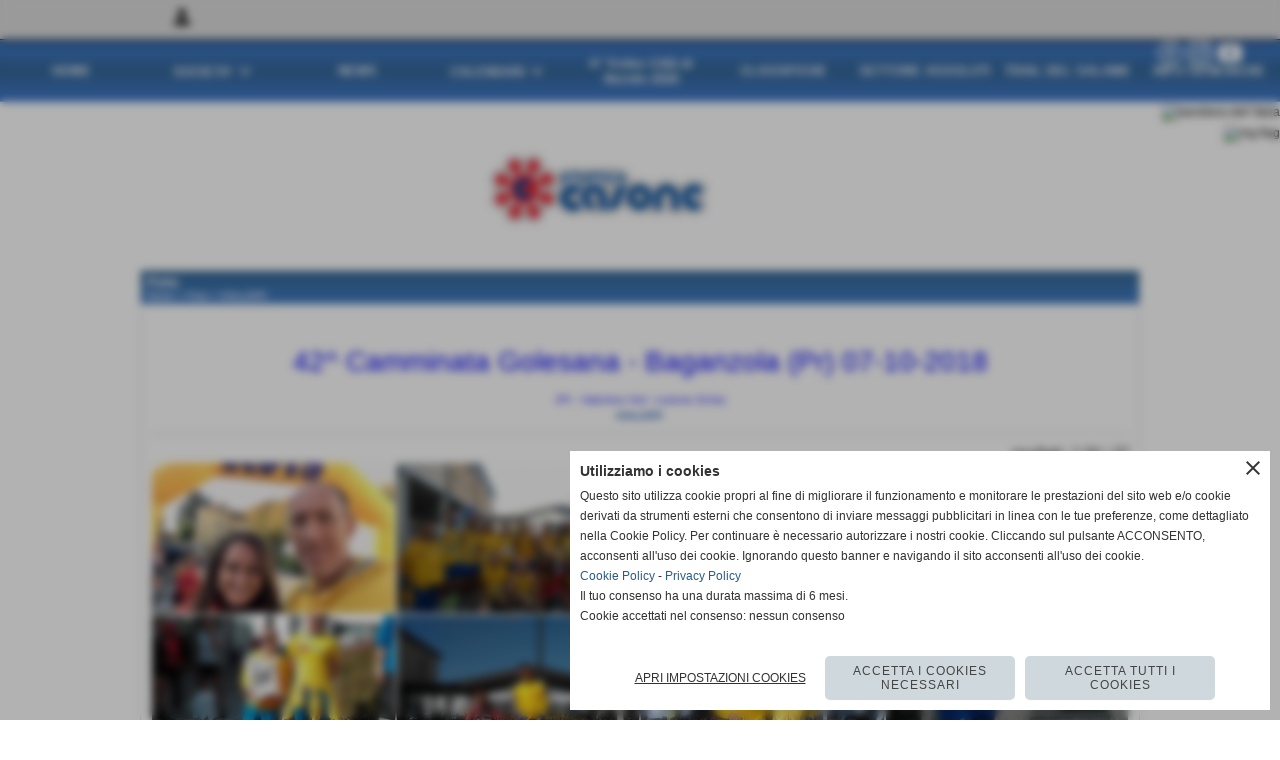

--- FILE ---
content_type: text/html; charset=UTF-8
request_url: https://www.atleticacasonenoceto.it/42-Camminata-Golesana-Baganzola.htm
body_size: 10726
content:
<!-- T. scheda: 0.001 -->
<!DOCTYPE html>
<html lang="it">
<head>
<title>42^ Camminata Golesana - Baganzola</title>
<meta charset="utf-8">
<meta name="description" content="">
<meta name="keywords" content="Gallery">
<link rel="canonical" href="https://www.atleticacasonenoceto.it/42-Camminata-Golesana-Baganzola.htm"><meta http-equiv="Content-Security-Policy" content="upgrade-insecure-requests">
<meta property="og:author" content="www.atleticacasonenoceto.it">
<meta property="og:publisher" content="www.sitoper.it">
<meta name="generator" content="www.sitoper.it">
<meta name="robots" content="max-snippet:-1,max-image-preview:standard,max-video-preview:30"><link rel="icon" href="https://www.atleticacasonenoceto.it/foto/grandi/1548861279.ico" type="image/x-icon">
<link rel="shortcut icon" href="https://www.atleticacasonenoceto.it/foto/grandi/1548861279.ico" type="image/x-icon">
			
<link rel="stylesheet preload" as="style" type="text/css" href="https://www.atleticacasonenoceto.it/fonts/material-icons/material-icons.css">
<link rel="stylesheet preload" as="style" type="text/css" href="https://www.server166.h725.net/fonts/lato/lato.css">
<link rel="stylesheet preload" as="style" type="text/css" href="https://www.server166.h725.net/fonts/open-sans/open-sans.css">
<link rel="stylesheet preload" as="style" type="text/css" href="https://www.server166.h725.net/fonts/pontano-sans/pontano-sans.css">
<link rel="stylesheet preload" as="style" type="text/css" href="https://www.server166.h725.net/fonts/roboto/roboto.css">
<link rel="stylesheet preload" as="style" type="text/css" href="https://www.server166.h725.net/fonts/work-sans/work-sans.css">
	
<link href="https://www.atleticacasonenoceto.it/css_personali/cachestile_larga1_11394.css" rel="stylesheet" type="text/css" media="all">
<meta name="viewport" content="width=device-width, initial-scale=1.0">
<meta name="format-detection" content="telephone=no">

		
<style>

			
	/* sfondo singolo */
	@media all and (min-width: 1000px) {
		body {
		    background-color: #ffffff !important;
		}
	}
</style>
<script src="https://www.atleticacasonenoceto.it/js/jquery.js"></script>
<script src="https://www.atleticacasonenoceto.it/js/datatimepicker/jquery.ui.timepicker.js?v=0.3.2" defer></script>
<link href="https://www.atleticacasonenoceto.it/js/datatimepicker/jquery.ui.timepicker.css?v=0.3.2" rel="stylesheet" type="text/css"/>
<script src="https://www.atleticacasonenoceto.it/js/jquery.ui.core.js"></script>
<script src="https://www.atleticacasonenoceto.it/js/datatimepicker/jquery.ui.datepicker.js" defer></script>
<script src="https://www.atleticacasonenoceto.it/js/datatimepicker/jquery.ui.timepicker-it.js" defer></script>
<script src="https://www.atleticacasonenoceto.it/js/datatimepicker/jquery.ui.datepicker-it.js" defer></script>
<link rel="stylesheet" href="https://www.atleticacasonenoceto.it/js/jquery-ui.css">

<script src="https://www.atleticacasonenoceto.it/js/libvarie.js?lu=30012026161817"></script>
<script src="https://www.atleticacasonenoceto.it/js/cookie/cookie.php?lu=30012026161817" defer></script>
<script src="https://www.atleticacasonenoceto.it/js/defer.php?lu=30012026161817" defer></script>
<script src="https://www.atleticacasonenoceto.it/js/menu.php?lu=30012026161817" defer></script>
<script src="https://www.atleticacasonenoceto.it/js/carrello.php?lu=30012026161817" defer></script>

<link rel="stylesheet preload" as="style" type="text/css" href="https://www.atleticacasonenoceto.it/js/slideshow/slideshow_css.php?lu=30012026161817">
<script src="https://www.atleticacasonenoceto.it/js/slideshow/slideshow_js.php?lu=30012026161817" defer></script>

<link rel="stylesheet preload" as="style" type="text/css" href="https://www.atleticacasonenoceto.it/js/slideshow2.0/slideshow_css.php?lu=30012026161817">
<script src="https://www.atleticacasonenoceto.it/js/slideshow2.0/slideshow_js.php?lu=30012026161817" defer></script>

<link rel="stylesheet preload" as="style" type="text/css" href="https://www.atleticacasonenoceto.it/js/calendario/calendario.css?lu=30012026161817">
<script src="https://www.atleticacasonenoceto.it/js/calendario/calendario.js?lu=30012026161817" defer></script>

<link rel="stylesheet preload" as="style" type="text/css" href="https://www.atleticacasonenoceto.it/js/boxscorrimento/boxscorrimento_css.php">
<script src="https://www.atleticacasonenoceto.it/js/boxscorrimento/boxscorrimento_js.php?lu=30012026161817" defer></script>

<link rel="stylesheet preload" as="style" type="text/css" href="https://www.atleticacasonenoceto.it/lightbox/lightbox_css.php?lu=30012026161817">
<script src="https://www.atleticacasonenoceto.it/lightbox/lightbox.js?lu=30012026161817" defer></script>

<script src="https://www.atleticacasonenoceto.it/js/inviaamico/inviaamico.js?lu=30012026161817" defer></script>

<!--Per rendere il sistema dei video di sfondo funzionante anche su explorer NON ELIMINARE LACIARE COSI-->
<!--[if lt IE 9]>
<script>
document.createElement('video');
</script>
<![endif]-->


<!-- NON SONO UN MODELLO -->	<script>
		var $jQCheckCampoAggiuntivo = jQuery.noConflict();
		
		$jQCheckCampoAggiuntivo(document).ready(function (index){
			
			$jQCheckCampoAggiuntivo("form[id^='moduloOrdine']").submit(function(index) {
				
				var selettore=$jQCheckCampoAggiuntivo(this).attr('id');
				var array=selettore.split('moduloOrdine');
				var trovate2=true;
				var patternemail = new RegExp(/^(("[\w-+\s]+")|([\w-+]+(?:\.[\w-+]+)*)|("[\w-+\s]+")([\w-+]+(?:\.[\w-+]+)*))(@((?:[\w-+]+\.)*\w[\w-+]{0,66})\.([a-z]{2,6}(?:\.[a-z]{2})?)$)|(@\[?((25[0-5]\.|2[0-4][\d]\.|1[\d]{2}\.|[\d]{1,2}\.))((25[0-5]|2[0-4][\d]|1[\d]{2}|[\d]{1,2})\.){2}(25[0-5]|2[0-4][\d]|1[\d]{2}|[\d]{1,2})\]?$)/i);
				var patterndate = new RegExp(/(?:0[1-9]|[12][0-9]|3[01])\/(?:0[1-9]|1[0-2])\/(?:19|20\d{2})/);
				
				$jQCheckCampoAggiuntivo("#moduloOrdine"+array[1]+" div[id^='ordinedatoaggiuntivovis_']").each(function (index, value) { 
					
					if(
						(!$jQCheckCampoAggiuntivo(this).find('input').val() || $jQCheckCampoAggiuntivo(this).find('input').val()=='undefined') && 
						(!$jQCheckCampoAggiuntivo(this).find('select').val() || $jQCheckCampoAggiuntivo(this).find('select').val()=='undefined') && 
						(!$jQCheckCampoAggiuntivo(this).find('textarea').val() || $jQCheckCampoAggiuntivo(this).find('textarea').val()=='undefined')
					)
					{
						trovate2=false;
					}
					else
					{
						//controllo i dati inseriti se email o data
						if($jQCheckCampoAggiuntivo(this).find('input').attr("id"))
						{
							var tipocampo = $jQCheckCampoAggiuntivo(this).find('input').attr("id").split('_');
							if(tipocampo[0]=='campoemail') 
							{
								if(!patternemail.test( $jQCheckCampoAggiuntivo(this).find('input').val() ))
								{
									trovate2=false;
								}								
							}
							else if(tipocampo[0]=='campodata')
							{
								if(!patterndate.test( $jQCheckCampoAggiuntivo(this).find('input').val() ))
								{
									trovate2=false;
								}
							}
						}						
					}													
				});
				
				if(!trovate2)
					{
					$jQCheckCampoAggiuntivo("#moduloOrdine"+array[1]+" #avvisocampiaggiuntivicomprasubito"+array[1]).show();
					return false;
					}
				else
					{
					$jQCheckCampoAggiuntivo("#moduloOrdine"+array[1]+" #avvisocampiaggiuntivicomprasubito"+array[1]).hide();
					}
			});
		});
	</script>
	
			
<script type="text/plain" data-cookiecategory="performance,targeting" src="https://translate.google.com/translate_a/element.js?cb=googleTranslateElementInit"></script>
<script type="text/plain" data-cookiecategory="performance,targeting">	    
	var $jQTranslate = jQuery.noConflict();	
	
	$jQTranslate(document).ready(function () {
		
            $jQTranslate(".bandierine-selectedLang").bind("click", function () {
                
                var value = $jQTranslate(this).attr("data-lang");
                updateLanguage(value);
            });
                        
            $jQTranslate(window).bind('load', function(){
		        var translateIframeCheck = setInterval(function(){

		        	var iframe = document.getElementsByClassName('goog-te-banner-frame')[0];
			 		if(!iframe) 
			 			{
			 			return;
			 			}			 		
		           
			        $jQTranslate(iframe).contents().bind('click', function(event){
			            
			            var eventClass = $jQTranslate(event.target).closest("a").attr("class");   
			               
					  	if (eventClass == 'goog-close-link') 
					  		{
					      	if($jQTranslate(".box-barra-alta").length)
								{
					       		$jQTranslate(".box-barra-alta").css({"top":"0px"});	
					       		}
					       		
					      	if($jQTranslate("#box-barra-alta-mobile").length)
								{
					       		$jQTranslate("#box-barra-alta-mobile").css({"top":"0px"});	
					       		}
							}
			        });
				   			
					clearInterval(translateIframeCheck);
			
			    }, 1000);
    		});
	});
		
	function updateLanguage(value)
		{	
        if(value=="" || value=='sito')
        	{
        	var iframe = document.getElementsByClassName('goog-te-banner-frame')[0];
	 		if(!iframe) 
	 			{
	 			return;
	 			}
	
		  	var innerDoc = iframe.contentDocument || iframe.contentWindow.document;
		  	var restore_el = innerDoc.getElementsByTagName("button");
		
		  	for(var i = 0; i < restore_el.length; i++)
		  		{
		    	if(restore_el[i].id.indexOf("restore") >= 0) 
		    		{
			      	restore_el[i].click();
			      	var close_el = innerDoc.getElementsByClassName("goog-close-link");
			      	close_el[0].click();
			    	}
			  	}   
	  		}
		else
			{	
			$jQTranslate("#google_translate_element .goog-te-combo").val(value);
		            
	    	var a = document.querySelector("#google_translate_element select");
	    	a.dispatchEvent(new Event('change'));
	    	
	    	if($jQTranslate(".box-barra-alta").length)
				{
	       		$jQTranslate(".box-barra-alta").css({"top":"40px"});	
	       		}
	       		
	      	if($jQTranslate("#box-barra-alta-mobile").length)
				{
	       		$jQTranslate("#box-barra-alta-mobile").css({"top":"40px"});	
	       		}
	       }
		}
	
	function googleTranslateElementInit() 
		{
        new google.translate.TranslateElement({ 
        		pageLanguage: 'it',
        		includedLanguages: 'it,en',
        		layout: google.translate.TranslateElement.InlineLayout.HORIZONTAL 
        	}, 'google_translate_element');
   		}

    function triggerHtmlEvent(element, eventName) 
    	{
        var event;
        if (document.createEvent) 
        	{
            event = document.createEvent('HTMLEvents');
            event.initEvent(eventName, true, true);
            element.dispatchEvent(event);
       		} 
       	else
       		{
            event = document.createEventObject();
            event.eventType = eventName;
            element.fireEvent('on' + event.eventType, event);
        	}
    	}
</script>
<script>	    
	var $jQTranslateMobile = jQuery.noConflict();	
	
	$jQTranslateMobile(document).ready(function () {
			//console.log("jQTranslate")
			//mobile
            $jQTranslateMobile("#cambialinguamobile").bind("change", function () {
            	console.log($jQTranslateMobile("option:selected", this).attr("data-lang"))
            	
                if($jQTranslateMobile("option:selected", this).attr("data-lang"))
                	{
                	var value = $jQTranslateMobile("option:selected", this).attr("data-lang"); 
                
                	updateLanguage(value);
                	}
                else
                	{
                	var url = $jQTranslateMobile("option:selected", this).attr("data-url"); 
                	
                	location =url;
                	} 
            });
     });
</script>	
	
<style>

</style>
<!-- foglio stampa -->
<link rel="stylesheet" href="https://www.atleticacasonenoceto.it/css/stampa.css" media="print"> 

<!-- T. intestazionecss: 0.010 -->
	
<script>
var $jQLista = jQuery.noConflict();
$jQLista(function () {
		
	$jQLista("#paginazione-paginaattuale" ).val(1);
	$jQLista("form[id='paginazione'] #pagina").val(''); 
	

	if(1==2)
		{
		$jQLista( "#paginazione-altririsultati" ).hide();	
		}
		
	$jQLista("#paginazione-altririsultati").click(function() {
		
	paginazioneLazy();
	});	
});

function paginazioneLazy()
	{	
	$jQLista.post("https://www.atleticacasonenoceto.it/fotogallery_scheda.php", {"azione":"unset_variabili_paginazione"}, function(response){
		
		$jQLista( "#paginazione-loading" ).html('<img src="/img/loading.gif" alt="loading...">');
		$jQLista( "#paginazione-altririsultati" ).hide();
		
		var pagina=parseInt($jQLista( "#paginazione-paginaattuale" ).val())+1;
		var iFotogallery_partenza=parseInt($jQLista("#paginazione-iFotogallery_partenza").val())+24;
		
		$jQLista("form[id='paginazione'] #pagina").val(pagina);
		$jQLista("form[id='paginazione'] #iFotogallery_partenza").val(iFotogallery_partenza);
		
		var form = $jQLista("form[id='paginazione']");
		var method = form.attr("method");
		var url = "fotogallery_scheda.php";
		var data = form.serialize()+'&tp=jq'; // tp sta per tipo paginazione = jq (jquery) | null 
		
		$jQLista.ajax({
			type: method,
			url: url, 
			data: data,		
			success: function(response) {
				
				console.log()
				
				$jQLista( "#paginazione-paginaattuale" ).val(pagina);
				$jQLista( "#paginazione-iFotogallery_partenza" ).val(iFotogallery_partenza);
				
				var $wrap  = $jQLista('<div/>').append(response);
				var albums = $wrap.find('.lb-galleriafotografica .lb-gallery .lb-album');
				$jQLista(".pag00 .lb-album:last").after(albums);
				
				var $newInput = $wrap.find('#lb-maxelementfotogallery223');
				var newMax = $newInput.attr('data-maxelement');	
				$jQLista('#lb-maxelementfotogallery223').attr('data-maxelement', newMax);
				
				var indice=0;
				var duration=0;
				
				while(indice<24)
					{
					$jQLista(".lazyLoadingElenco"+indice).delay(duration).hide().fadeIn(500);
					duration+=200;
					indice++;
					}
				
				indice=0;
				while(indice<24)
					{
					$jQLista(".lazyLoadingElenco"+indice).removeClass("lazyLoadingElenco"+indice)
					indice++;
					}
				
				var minR=(pagina-1)*24;
				var finoa=(minR+24);
				
				if(finoa>37)
					{
					finoa=37;
					}
				
				$jQLista(".paginazione-num-risultati").html("risultati: 1-"+finoa+" / 37");
				$jQLista( "#paginazione-loading" ).html('');
				
				if(pagina<2)
					{
					$jQLista( "#paginazione-altririsultati" ).delay(200*24).show();
					}

				InitLightBox();
				}
			});
		}); 
	}
</script>
<meta property="og:title" content="42^ Camminata Golesana - Baganzola" />
<meta property="og:type" content="article" />
<meta property="og:url" content="https://www.atleticacasonenoceto.it/42-Camminata-Golesana-Baganzola.htm" />
<meta property="og:description" content="" />
<!-- img meta: cc284ca5-26c1-4413-b2d7-c6eb3cd9495c.jpg --><!-- 3 -->
<meta property="og:image" content="https://www.atleticacasonenoceto.it/foto/grandi/cc284ca5-26c1-4413-b2d7-c6eb3cd9495c.jpg" />
<meta name="twitter:image" content="https://www.atleticacasonenoceto.it/foto/grandi/cc284ca5-26c1-4413-b2d7-c6eb3cd9495c.jpg" />
<meta name="twitter:image:alt" content="" />
<meta property="og:image:type" content="image/jpg" />
<meta property="og:image:width" content="701" />
<meta property="og:image:height" content="546" />

<meta name="twitter:card" content="summary_large_image">
<meta name="twitter:creator" content="@atleticacasonenoceto.it" />
<meta name="twitter:site" content="@atleticacasonenoceto.it">
<meta name="twitter:title" content="42^ Camminata Golesana - Baganzola (Pr) 07-10-2018 (Ph : Valentina Violi - Lorenzo Schia)">
<meta name="twitter:description" content="">
<meta name="twitter:domain" content="www.atleticacasonenoceto.it"></head>
<body id="fotogallery-scheda-223" class="">
	<a href="#contenuto-main" class="skip-link">Salta al contenuto principale</a>
<!-- inizio oggetti liberi body --><!-- fine oggetti liberi body -->
	<div id="sfondo-sito">
		<div id="data-ora">30 Gennaio 2026</div>
		
	<div id="accessoriofisso01"></div><div id="accessoriofisso02"></div><div id="accessorio-iniziosito"></div>
<div class="box-barra-alta">
	<div class="box-barra-alta-contenuto">
		
	
		<div class="box-barra-alta-autenticazione">
			<span class="box-barra-alta-autenticazione-post">
				<a href="autenticazione_1.php" title="Accesso area privata" rel="nofollow"><span class="material-icons box-barra-alta-autenticato notranslate">person</span></a>
				<div class="box-barra-alta-autenticazione-form-contenitore">
					<div class="box-barra-alta-autenticazione-form-contenuto box-barra-alta-autenticazione-form-contenuto-invisible">						
						<div class="box-barra-alta-autenticazione-form-contenuto-testa">area privata</div>
						<div class="box-barra-alta-autenticazione-form-contenuto-corpo">
							<form name="modulo_autenticazione_alto" id="modulo_autenticazione_alto" action="autenticazione.php" method="post">
								<input name="username_log" id="username_log" type="text" placeholder="nome utente" autocomplete="username">
								<span style="position: relative;"><input name="password_log" id="password_log" type="password" placeholder="password" autocomplete="current-password"><span class="viewPassword notranslate">visibility</span></span>
								<input name="submit" type="submit" value="accedi" class="bottone bottone-g bottone-submit">								
							</form>
						</div>
							
					<div class="box-barra-alta-autenticazione-form-contenuto-piede">
						
					<div><a href="registrazione.php" class="linkbianco" title="Registrati" rel="nofollow">Registrati</a></div>
					<div><a href="password_forgot.php" class="linkbianco" title="Password dimenticata" rel="nofollow">Password dimenticata</a></div>
					</div>
							
					</div>
				</div>
			</span>
		</div>
		
		
		
		
		
		
	</div>	
</div>
<aside id="bandierine-contenitore">        
    <ul><li class="bandierine-pulsante"><span class="bandierine-selectedLang" data-lang="" title="visita il sito internet"><img src="/img/testa_italiano.png" alt="bandiera dell&acute;Italia" width="31" height="31"></span></li><li class="bandierine-pulsante"><span class="bandierine-selectedLang" data-lang="en" title="Google Translate: visit website"><img src="/img/testa_inglese.png" alt="ing flag" width="31" height="31"></span></li>
    </ul>
    <div id="google_translate_element" style="display: none;"></div>
</aside>
	<header id="testa" role="banner">
	    <div id="testa-interna"><!-- inizio oggetti liberi testa -->

<span id="oggettoLibero47">
	<a href="https://www.facebook.com/atletica.noceto/?fref=ts" title="">
		<img src="/foto/grandi/iconmonstr-facebook-5-242.png" alt="">
	</a>
</span>
	
<span id="oggettoLibero46">
	<a href="https://www.instagram.com/atleticacasonenoceto" title="">
		<img src="/foto/grandi/iconmonstr-instagram-11-241.png" alt="">
	</a>
</span>
	
<span id="oggettoLibero48">
	<a href="https://www.youtube.com/channel/UC8N05LfAJScUkL14JHWo5Ig?view_as=subscribe" title="">
		<img src="/foto/grandi/iconmonstr-youtube-6-241.png" alt="">
	</a>
</span>
	<!-- fine oggetti liberi testa --><!-- no cache --><!-- menu: 1 | eredita: no | chi eredita:  | tipo: orizzontale -->
	<div id="ancora-menu-orizzontale1-79"></div>
	<nav class="menu-orizzontale" id="menu-orizzontale1-79" style="z-index: 99" data-tipoMenu="orizzontale">
		<div class="menu-orizzontale-riga">
			<ul><li class="menu-orizzontale-tasto">
	<a href="https://www.atleticacasonenoceto.it/index.php?c=3" title="HOME " data-urlPulsante="index.php?c=3" data-moduloPulsante="">HOME </a>
</li><li class="menu-orizzontale-tasto">
	<a href="javascript:void(0)" style="pointer-events: none; cursor: default;" title="SOCIETA'" data-hatendina="true" data-urlPulsante="javascript:void(0)" data-moduloPulsante="">SOCIETA'</a><span class="menu-orizzontale-tasto-aprichiudi notranslate">keyboard_arrow_down</span>
					<div class="menu-orizzontale-tendina">
						<div class="menu-orizzontale-tendina-tasto">
							<a href="https://www.atleticacasonenoceto.it/Dirigenti-staff.htm" title="Dirigenti staff" data-urlPulsante="Dirigenti-staff.htm" data-moduloPulsante="">ORGANIGRAMMA</a>
						</div>
						<div class="menu-orizzontale-tendina-tasto">
							<a href="https://www.atleticacasonenoceto.it/Chi-siamo.htm" title="Chi siamo" data-urlPulsante="Chi-siamo.htm" data-moduloPulsante="">CHI SIAMO</a>
						</div>
						<div class="menu-orizzontale-tendina-tasto">
							<a href="https://www.atleticacasonenoceto.it/safeguarding-1.htm" title="SAFEGUARDING" data-urlPulsante="safeguarding-1.htm" data-moduloPulsante="pagine_aggiuntive">SAFEGUARDING</a>
						</div>
						<div class="menu-orizzontale-tendina-tasto">
							<a href="https://www.atleticacasonenoceto.it/Campi-di-allenamento.htm" title="Campi di allenamento" data-urlPulsante="Campi-di-allenamento.htm" data-moduloPulsante="">CAMPI ALLENAMENTO</a>
						</div>
						<div class="menu-orizzontale-tendina-tasto">
							<a href="https://www.atleticacasonenoceto.it/nuovi-tesseramenti-e-rinnovi.htm" title="NUOVI TESSERAMENTI E RINNOVI" data-urlPulsante="nuovi-tesseramenti-e-rinnovi.htm" data-moduloPulsante="">RINNOVI E NUOVI TESSERAMENTI 2024</a>
						</div>
						<div class="menu-orizzontale-tendina-tasto">
							<a href="https://www.atleticacasonenoceto.it/MODULO-CONTATTI.htm" title="MODULO CONTATTI" data-urlPulsante="MODULO-CONTATTI.htm" data-moduloPulsante="">CONTATTI</a>
						</div>
					</div>
</li><li class="menu-orizzontale-tasto">
	<a href="https://www.atleticacasonenoceto.it/News-Generiche.htm" title="News Generiche" data-urlPulsante="News-Generiche.htm" data-moduloPulsante="news">NEWS</a>
</li><li class="menu-orizzontale-tasto">
	<a href="javascript:void(0)" style="pointer-events: none; cursor: default;" title="CALENDARI" data-hatendina="true" data-urlPulsante="javascript:void(0)" data-moduloPulsante="">CALENDARI</a><span class="menu-orizzontale-tasto-aprichiudi notranslate">keyboard_arrow_down</span>
					<div class="menu-orizzontale-tendina">
						<div class="menu-orizzontale-tendina-tasto">
							<a href="https://www.atleticacasonenoceto.it/Calendario-Circuito-Prov-Corse-su-Strada-PARMA-2020.htm" title="Calendario Circuito Prov. Corse su Strada PARMA 2020" data-urlPulsante="Calendario-Circuito-Prov-Corse-su-Strada-PARMA-2020.htm" data-moduloPulsante="pagine_aggiuntive">Calendario Circuito Prov. Corse su Strada PARMA 2024</a>
						</div>
						<div class="menu-orizzontale-tendina-tasto">
							<a href="Eventi-sportivi-1.htm" title="Eventi sportivi" data-urlPulsante="categorie.php?modulo_attuale=eventi" data-moduloPulsante="eventi">Eventi sportivi</a>
						</div>
						<div class="menu-orizzontale-tendina-tasto">
							<a href="https://www.atleticacasonenoceto.it/Calendario-strada.htm" title="Calendario strada" data-urlPulsante="Calendario-strada.htm" data-moduloPulsante="">Calendario strada</a>
						</div>
						<div class="menu-orizzontale-tendina-tasto">
							<a href="https://www.atleticacasonenoceto.it/Calendario-marce.htm" title="Calendario marce" data-urlPulsante="Calendario-marce.htm" data-moduloPulsante="">Calendario marce</a>
						</div>
						<div class="menu-orizzontale-tendina-tasto">
							<a href="https://www.atleticacasonenoceto.it/Calendario-Trail-e-montagna-1.htm" title="Calendario Trail e montagna" data-urlPulsante="Calendario-Trail-e-montagna-1.htm" data-moduloPulsante="">Calendario Trail e montagna</a>
						</div>
					</div>
</li><li class="menu-orizzontale-tasto">
	<a href="https://www.atleticacasonenoceto.it/3ampdeg-trofeo-cittampagrave-di-noceto.htm" title="3&deg; Trofeo Citt&agrave; di Noceto" data-urlPulsante="3ampdeg-trofeo-cittampagrave-di-noceto.htm" data-moduloPulsante="pagine_aggiuntive">6&deg; Trofeo Citt&agrave; di Noceto 2026</a>
</li><li class="menu-orizzontale-tasto">
	<a href="Classifiche.htm" title="Classifiche" data-urlPulsante="categorie.php?modulo_attuale=risultati" data-moduloPulsante="risultati">CLASSIFICHE</a>
</li><li class="menu-orizzontale-tasto">
	<a href="Atleti-Settore-Assoluti.htm" title="Atleti Settore Assoluti" data-urlPulsante="categorie.php?modulo_attuale=atleti" data-moduloPulsante="">SETTORE ASSOLUTI</a>
</li><li class="menu-orizzontale-tasto">
	<a href="https://www.atleticacasonenoceto.it/TRAIL-DEL-SALAME-1.htm" title="TRAIL DEL SALAME" data-urlPulsante="TRAIL-DEL-SALAME-1.htm" data-moduloPulsante="">TRAIL DEL SALAME</a>
</li><li class="menu-orizzontale-tasto">
	<a href="https://www.atleticacasonenoceto.it/MODULO-CONTATTI.htm" title="MODULO CONTATTI" data-urlPulsante="MODULO-CONTATTI.htm" data-moduloPulsante="">INFO GENERICHE</a>
</li>
				</ul>
			</div>
		</nav><!-- T. menu 79 parziale1: 0.000 | parziale2: 0.004 --><!-- T. menu 79: 0.004 --><!-- no cache -->
<div class="box-generico ridotto "  id="box355">    
    <div class="boxContenuto">
		<div class="tab01 tab-nudo"><div class="contenitore-tab02">
			<div class="tab02 tab-nudo"><div class="tab02-area-foto"><div class="immagine align-center"><img src="/foto/grandi/banda-scritte-1-2-2.png" sizes="(min-width: 1000px) 1000px, 100vw" srcset="/foto/piccole/banda-scritte-1-2-2.png 150w, /foto/grandi/banda-scritte-1-2-2.png 1000w" alt="" width="1000" height="400">
				<input name="w_immagine_box" id="w_immagine_box_spec_355_1" type="hidden" value="1000">
				<input name="h_immagine_box" id="h_immagine_box_spec_355_1" type="hidden" value="400">
				</div></div>
				</div></div>
		</div>  
    	</div>
</div><!-- T. box 355: 0.002 -->		
	    <!-- CHIUSURA DI testa-interna -->
		</div>
	<!-- CHIUSURA DI testa -->
	</header>
	
	<div id="accessorio-iniziocontenuti"></div>		<div id="corpo-contenitore">
			<div id="corpo-contenuto-paginainterna">
								<div id="contenuti" class="fotogallery-scheda scheda">
				
				<main class="pag00" id="contenuto-main" role="main">
										<div class="pag00-testa">
								<div class="titolo">Foto</div><div class="sottotitolo"><span class="nascosto">percorso: </span><a href="https://www.atleticacasonenoceto.it/" title="torna a Home">Home</a> &gt; <a href="Foto.htm" title="torna a Foto">Foto</a> &gt; <a href="Gallery.htm" title="torna a GALLERY">GALLERY</a></div>					</div> 
											<div class="pag00-corpo">
																
								<!-- pag01 - contenuti -->
								<article class="pag01">
									
								<header class="pag01-testa"><div class="titolo"><h1><font color="#0000ff">42^ Camminata Golesana - Baganzola (Pr) 07-10-2018 </font><div><font color="#0000ff"><span style="font-size: 10px;"><span style="font-size: 8px;"><span style="font-size: 6px;"><span style="font-size: 12px;"><span style="font-size: 10px;">(Ph : Valentina Violi - Lorenzo Schia)</span></span></span></span></span></font></div></h1></div><div class="sottotitolo"><span class="sottotitolo-categorie"><span class="categorianome"><a href="Gallery.htm" title="GALLERY">GALLERY</a></span></span></div>
								</header>									<div class="pag01-corpo">
											<div class="testo">
<div class="box-paginazione">
	<div class="align-right paginazione-num-risultati">risultati: 1-24 / 37</div>
</div>
<div class="lb-galleriafotografica">    

<div class="lb-gallery">
	
	<div class="lb-album">
		<div class="lb-thumb" style=" width: calc(25% - 2px)"> 
                <label for="imagefotogallery223-1" title="zoom" class="lb-thumbimg" style="width: 100%; height: 150px;">
                    <img src="foto/grandi/cc284ca5-26c1-4413-b2d7-c6eb3cd9495c.jpg" width="" height="" alt="" title="" class="lb-thumbimg-cover">
                    <input type="hidden" id="datifotogallery223-1" data-pathfoto="foto/grandi/cc284ca5-26c1-4413-b2d7-c6eb3cd9495c.jpg" data-didascalia="" data-srcset="" data-sizes="" data-width="" data-height="" data-alt="" data-title="">
                </label>
		</div>
		<div class="lb-thumb" style=" width: calc(25% - 2px)"> 
                <label for="imagefotogallery223-2" title="zoom" class="lb-thumbimg" style="width: 100%; height: 150px;">
                    <img src="foto/grandi/25afd2b9-31f9-4359-9661-f8fe371ef9cb-2.jpg" width="" height="" alt="" title="" class="lb-thumbimg-cover">
                    <input type="hidden" id="datifotogallery223-2" data-pathfoto="foto/grandi/25afd2b9-31f9-4359-9661-f8fe371ef9cb-2.jpg" data-didascalia="" data-srcset="" data-sizes="" data-width="" data-height="" data-alt="" data-title="">
                </label>
		</div>
		<div class="lb-thumb" style=" width: calc(25% - 2px)"> 
                <label for="imagefotogallery223-3" title="zoom" class="lb-thumbimg" style="width: 100%; height: 150px;">
                    <img src="foto/grandi/1c1579d9-20ca-481f-bb6d-83f81fd7fae9.jpg" width="" height="" alt="" title="" class="lb-thumbimg-cover">
                    <input type="hidden" id="datifotogallery223-3" data-pathfoto="foto/grandi/1c1579d9-20ca-481f-bb6d-83f81fd7fae9.jpg" data-didascalia="" data-srcset="" data-sizes="" data-width="" data-height="" data-alt="" data-title="">
                </label>
		</div>
		<div class="lb-thumb" style=" width: calc(25% - 2px)"> 
                <label for="imagefotogallery223-4" title="zoom" class="lb-thumbimg" style="width: 100%; height: 150px;">
                    <img src="foto/grandi/c994472f-9b5d-444d-a1d2-9e1d8ea3377a.jpg" width="" height="" alt="" title="" class="lb-thumbimg-cover">
                    <input type="hidden" id="datifotogallery223-4" data-pathfoto="foto/grandi/c994472f-9b5d-444d-a1d2-9e1d8ea3377a.jpg" data-didascalia="" data-srcset="" data-sizes="" data-width="" data-height="" data-alt="" data-title="">
                </label>
		</div>
	</div>
	<div class="lb-album">
		<div class="lb-thumb" style=" width: calc(25% - 2px)"> 
                <label for="imagefotogallery223-5" title="zoom" class="lb-thumbimg" style="width: 100%; height: 150px;">
                    <img src="foto/grandi/7854947e-d290-4f20-ba78-8723a4937aa2.jpg" width="" height="" alt="" title="" class="lb-thumbimg-cover">
                    <input type="hidden" id="datifotogallery223-5" data-pathfoto="foto/grandi/7854947e-d290-4f20-ba78-8723a4937aa2.jpg" data-didascalia="" data-srcset="" data-sizes="" data-width="" data-height="" data-alt="" data-title="">
                </label>
		</div>
		<div class="lb-thumb" style=" width: calc(25% - 2px)"> 
                <label for="imagefotogallery223-6" title="zoom" class="lb-thumbimg" style="width: 100%; height: 150px;">
                    <img src="foto/grandi/9cea73c0-e7ac-4e08-9183-59d16d8dcbf6.jpg" width="" height="" alt="" title="" class="lb-thumbimg-cover">
                    <input type="hidden" id="datifotogallery223-6" data-pathfoto="foto/grandi/9cea73c0-e7ac-4e08-9183-59d16d8dcbf6.jpg" data-didascalia="" data-srcset="" data-sizes="" data-width="" data-height="" data-alt="" data-title="">
                </label>
		</div>
		<div class="lb-thumb" style=" width: calc(25% - 2px)"> 
                <label for="imagefotogallery223-7" title="zoom" class="lb-thumbimg" style="width: 100%; height: 150px;">
                    <img src="foto/grandi/3bc4a886-5931-431e-8573-2290a7a89894.jpg" width="" height="" alt="" title="" class="lb-thumbimg-cover">
                    <input type="hidden" id="datifotogallery223-7" data-pathfoto="foto/grandi/3bc4a886-5931-431e-8573-2290a7a89894.jpg" data-didascalia="" data-srcset="" data-sizes="" data-width="" data-height="" data-alt="" data-title="">
                </label>
		</div>
		<div class="lb-thumb" style=" width: calc(25% - 2px)"> 
                <label for="imagefotogallery223-8" title="zoom" class="lb-thumbimg" style="width: 100%; height: 150px;">
                    <img src="foto/grandi/e8688142-0d39-4a46-8e39-ffe5c9e00c9a.jpg" width="" height="" alt="" title="" class="lb-thumbimg-cover">
                    <input type="hidden" id="datifotogallery223-8" data-pathfoto="foto/grandi/e8688142-0d39-4a46-8e39-ffe5c9e00c9a.jpg" data-didascalia="" data-srcset="" data-sizes="" data-width="" data-height="" data-alt="" data-title="">
                </label>
		</div>
	</div>
	<div class="lb-album">
		<div class="lb-thumb" style=" width: calc(25% - 2px)"> 
                <label for="imagefotogallery223-9" title="zoom" class="lb-thumbimg" style="width: 100%; height: 150px;">
                    <img src="foto/grandi/f7419625-082b-45e7-a581-1cc388f23156.jpg" width="" height="" alt="" title="" class="lb-thumbimg-cover">
                    <input type="hidden" id="datifotogallery223-9" data-pathfoto="foto/grandi/f7419625-082b-45e7-a581-1cc388f23156.jpg" data-didascalia="" data-srcset="" data-sizes="" data-width="" data-height="" data-alt="" data-title="">
                </label>
		</div>
		<div class="lb-thumb" style=" width: calc(25% - 2px)"> 
                <label for="imagefotogallery223-10" title="zoom" class="lb-thumbimg" style="width: 100%; height: 150px;">
                    <img src="foto/grandi/c91d2d49-5766-4d2f-a588-34d34befa68f.jpg" width="" height="" alt="" title="" class="lb-thumbimg-cover">
                    <input type="hidden" id="datifotogallery223-10" data-pathfoto="foto/grandi/c91d2d49-5766-4d2f-a588-34d34befa68f.jpg" data-didascalia="" data-srcset="" data-sizes="" data-width="" data-height="" data-alt="" data-title="">
                </label>
		</div>
		<div class="lb-thumb" style=" width: calc(25% - 2px)"> 
                <label for="imagefotogallery223-11" title="zoom" class="lb-thumbimg" style="width: 100%; height: 150px;">
                    <img src="foto/grandi/77085079-9249-4e04-bf2f-8d60d32630f4.jpg" width="" height="" alt="" title="" class="lb-thumbimg-cover">
                    <input type="hidden" id="datifotogallery223-11" data-pathfoto="foto/grandi/77085079-9249-4e04-bf2f-8d60d32630f4.jpg" data-didascalia="" data-srcset="" data-sizes="" data-width="" data-height="" data-alt="" data-title="">
                </label>
		</div>
		<div class="lb-thumb" style=" width: calc(25% - 2px)"> 
                <label for="imagefotogallery223-12" title="zoom" class="lb-thumbimg" style="width: 100%; height: 150px;">
                    <img src="foto/grandi/5849b4a6-3302-4dad-8366-83d3ab268013.jpg" width="" height="" alt="" title="" class="lb-thumbimg-cover">
                    <input type="hidden" id="datifotogallery223-12" data-pathfoto="foto/grandi/5849b4a6-3302-4dad-8366-83d3ab268013.jpg" data-didascalia="" data-srcset="" data-sizes="" data-width="" data-height="" data-alt="" data-title="">
                </label>
		</div>
	</div>
	<div class="lb-album">
		<div class="lb-thumb" style=" width: calc(25% - 2px)"> 
                <label for="imagefotogallery223-13" title="zoom" class="lb-thumbimg" style="width: 100%; height: 150px;">
                    <img src="foto/grandi/fa0c60e5-71fc-43d0-b005-1e2f1dc0432f.jpg" width="" height="" alt="" title="" class="lb-thumbimg-cover">
                    <input type="hidden" id="datifotogallery223-13" data-pathfoto="foto/grandi/fa0c60e5-71fc-43d0-b005-1e2f1dc0432f.jpg" data-didascalia="" data-srcset="" data-sizes="" data-width="" data-height="" data-alt="" data-title="">
                </label>
		</div>
		<div class="lb-thumb" style=" width: calc(25% - 2px)"> 
                <label for="imagefotogallery223-14" title="zoom" class="lb-thumbimg" style="width: 100%; height: 150px;">
                    <img src="foto/grandi/184d7819-2b60-4f20-9a8d-7bf68ec0fdda.jpg" width="" height="" alt="" title="" class="lb-thumbimg-cover">
                    <input type="hidden" id="datifotogallery223-14" data-pathfoto="foto/grandi/184d7819-2b60-4f20-9a8d-7bf68ec0fdda.jpg" data-didascalia="" data-srcset="" data-sizes="" data-width="" data-height="" data-alt="" data-title="">
                </label>
		</div>
		<div class="lb-thumb" style=" width: calc(25% - 2px)"> 
                <label for="imagefotogallery223-15" title="zoom" class="lb-thumbimg" style="width: 100%; height: 150px;">
                    <img src="foto/grandi/29a7266a-37da-4fdd-b8f5-ffaaee407a86.jpg" width="" height="" alt="" title="" class="lb-thumbimg-cover">
                    <input type="hidden" id="datifotogallery223-15" data-pathfoto="foto/grandi/29a7266a-37da-4fdd-b8f5-ffaaee407a86.jpg" data-didascalia="" data-srcset="" data-sizes="" data-width="" data-height="" data-alt="" data-title="">
                </label>
		</div>
		<div class="lb-thumb" style=" width: calc(25% - 2px)"> 
                <label for="imagefotogallery223-16" title="zoom" class="lb-thumbimg" style="width: 100%; height: 150px;">
                    <img src="foto/grandi/bdc668ac-e666-41b1-be75-38eb9aefc560.jpg" width="" height="" alt="" title="" class="lb-thumbimg-cover">
                    <input type="hidden" id="datifotogallery223-16" data-pathfoto="foto/grandi/bdc668ac-e666-41b1-be75-38eb9aefc560.jpg" data-didascalia="" data-srcset="" data-sizes="" data-width="" data-height="" data-alt="" data-title="">
                </label>
		</div>
	</div>
	<div class="lb-album">
		<div class="lb-thumb" style=" width: calc(25% - 2px)"> 
                <label for="imagefotogallery223-17" title="zoom" class="lb-thumbimg" style="width: 100%; height: 150px;">
                    <img src="foto/grandi/b901319b-b8d4-436d-862e-2b7414ac4728.jpg" width="" height="" alt="" title="" class="lb-thumbimg-cover">
                    <input type="hidden" id="datifotogallery223-17" data-pathfoto="foto/grandi/b901319b-b8d4-436d-862e-2b7414ac4728.jpg" data-didascalia="" data-srcset="" data-sizes="" data-width="" data-height="" data-alt="" data-title="">
                </label>
		</div>
		<div class="lb-thumb" style=" width: calc(25% - 2px)"> 
                <label for="imagefotogallery223-18" title="zoom" class="lb-thumbimg" style="width: 100%; height: 150px;">
                    <img src="foto/grandi/e043009a-8c77-4a16-b29a-0c6848e9170a.jpg" width="" height="" alt="" title="" class="lb-thumbimg-cover">
                    <input type="hidden" id="datifotogallery223-18" data-pathfoto="foto/grandi/e043009a-8c77-4a16-b29a-0c6848e9170a.jpg" data-didascalia="" data-srcset="" data-sizes="" data-width="" data-height="" data-alt="" data-title="">
                </label>
		</div>
		<div class="lb-thumb" style=" width: calc(25% - 2px)"> 
                <label for="imagefotogallery223-19" title="zoom" class="lb-thumbimg" style="width: 100%; height: 150px;">
                    <img src="foto/grandi/d7d56173-8412-4107-b48b-093bc658d34a.jpg" width="" height="" alt="" title="" class="lb-thumbimg-cover">
                    <input type="hidden" id="datifotogallery223-19" data-pathfoto="foto/grandi/d7d56173-8412-4107-b48b-093bc658d34a.jpg" data-didascalia="" data-srcset="" data-sizes="" data-width="" data-height="" data-alt="" data-title="">
                </label>
		</div>
		<div class="lb-thumb" style=" width: calc(25% - 2px)"> 
                <label for="imagefotogallery223-20" title="zoom" class="lb-thumbimg" style="width: 100%; height: 150px;">
                    <img src="foto/grandi/bf1c36f0-03c7-4759-ba3c-dabdb68a6ad1.jpg" width="" height="" alt="" title="" class="lb-thumbimg-cover">
                    <input type="hidden" id="datifotogallery223-20" data-pathfoto="foto/grandi/bf1c36f0-03c7-4759-ba3c-dabdb68a6ad1.jpg" data-didascalia="" data-srcset="" data-sizes="" data-width="" data-height="" data-alt="" data-title="">
                </label>
		</div>
	</div>
	<div class="lb-album">
		<div class="lb-thumb" style=" width: calc(25% - 2px)"> 
                <label for="imagefotogallery223-21" title="zoom" class="lb-thumbimg" style="width: 100%; height: 150px;">
                    <img src="foto/grandi/3f37c96b-01e7-4e7c-b4ca-747c9a8c0aee.jpg" width="" height="" alt="" title="" class="lb-thumbimg-cover">
                    <input type="hidden" id="datifotogallery223-21" data-pathfoto="foto/grandi/3f37c96b-01e7-4e7c-b4ca-747c9a8c0aee.jpg" data-didascalia="" data-srcset="" data-sizes="" data-width="" data-height="" data-alt="" data-title="">
                </label>
		</div>
		<div class="lb-thumb" style=" width: calc(25% - 2px)"> 
                <label for="imagefotogallery223-22" title="zoom" class="lb-thumbimg" style="width: 100%; height: 150px;">
                    <img src="foto/grandi/b019227f-177a-439b-921e-b6d4f8a7ab63.jpg" width="" height="" alt="" title="" class="lb-thumbimg-cover">
                    <input type="hidden" id="datifotogallery223-22" data-pathfoto="foto/grandi/b019227f-177a-439b-921e-b6d4f8a7ab63.jpg" data-didascalia="" data-srcset="" data-sizes="" data-width="" data-height="" data-alt="" data-title="">
                </label>
		</div>
		<div class="lb-thumb" style=" width: calc(25% - 2px)"> 
                <label for="imagefotogallery223-23" title="zoom" class="lb-thumbimg" style="width: 100%; height: 150px;">
                    <img src="foto/grandi/7642cfcb-cd7e-4829-80bf-c59cbb4f4f78.jpg" width="" height="" alt="" title="" class="lb-thumbimg-cover">
                    <input type="hidden" id="datifotogallery223-23" data-pathfoto="foto/grandi/7642cfcb-cd7e-4829-80bf-c59cbb4f4f78.jpg" data-didascalia="" data-srcset="" data-sizes="" data-width="" data-height="" data-alt="" data-title="">
                </label>
		</div>
		<div class="lb-thumb" style=" width: calc(25% - 2px)"> 
                <label for="imagefotogallery223-24" title="zoom" class="lb-thumbimg" style="width: 100%; height: 150px;">
                    <img src="foto/grandi/488b539e-b611-4ccc-b07d-a86a0eb46f53.jpg" width="" height="" alt="" title="" class="lb-thumbimg-cover">
                    <input type="hidden" id="datifotogallery223-24" data-pathfoto="foto/grandi/488b539e-b611-4ccc-b07d-a86a0eb46f53.jpg" data-didascalia="" data-srcset="" data-sizes="" data-width="" data-height="" data-alt="" data-title="">
                </label>
		</div>
	</div>
		</div>
			<input type="hidden" id="lb-maxelementfotogallery223" data-maxelement="24">
            <div class="lb-overlay" id="overlayimagefotogallery223">	
                <label for="lb-closefotogallery223">
                    <span class="lb-close">X CLOSE</span>					
					<span class="lb-contenitoreimmagine">					
	    	     		<img src="" srcset="" sizes="" width="" height="" alt="" title="" />
	    				 
	                    <label for="imagefotogallery223" title="<< precedente" class="lb-thumbimg">
	                        <span class="lb-prev"><span class="material-icons notranslate">keyboard_arrow_left</span></span>
	                    </label> 
	                    <label for="imagefotogallery223" title="successivo >>" class="lb-thumbimg">
	                        <span class="lb-next"><span class="material-icons notranslate">keyboard_arrow_right</span></span>
	                    </label>	
					</span>    				
    				<span class="lb-didascalia"></span>				
                </label>            
            </div>    
<input type="radio" name="lb-galleryfotogallery223" id="lb-closefotogallery223">
</div>  


<div class="box-paginazione align-center">
	<div id="paginazione-altririsultati">altre pagine</div>
	<div id="paginazione-loading"></div>
</div>
<!-- PAGINA ATTUALE -->
<input name="paginazione-paginaattuale" id="paginazione-paginaattuale" type="hidden" value="1">
<input name="paginazione-iFotogallery_partenza" id="paginazione-iFotogallery_partenza" type="hidden" value="0">

<form name="paginazione" id="paginazione" class="aaa" action="fotogallery_scheda.php" method="get">
	<input name="pagina" id="pagina" type="hidden" value="1">
	<input name="rassegna" id="rassegna" type="hidden" value="223">
	<input name="iFotogallery_partenza" id="iFotogallery_partenza" type="hidden" value="24">
		
	<!-- Questo form è inviato via JavaScript; il pulsante non è necessario -->
	<!-- Pulsante invisibile ma accessibile agli screen reader -->
	<button type="submit" class="sr-only" disabled aria-hidden="true">Invia</button>
</form></div><div class="link-accessori">
<span class="nascosto">[</span><span title="condividi su Facebook" onclick="shareFacebook('https://www.atleticacasonenoceto.it/42-Camminata-Golesana-Baganzola.htm','42%5E+Camminata+Golesana+-+Baganzola+%28Pr%29+07-10-2018+%28Ph+%3A+Valentina+Violi+-+Lorenzo+Schia%29');" style="cursor: pointer;"><img src="/img/share-facebook.png" alt="icona di Facebook"></span><span class="nascosto">]</span> </div>									</div> 	
																	</article>
								<!-- FINE pag01 - contenuti -->								
													</div>					
				    				</main>	
		    <!-- FINE ZONA DEI CONTENUTI -->
		    </div>
		        
			<div class="cancellatore-corpo"></div>
		</div>
	</div>
	<hr>
	<div id="accessorio-finecontenuti"></div>
<!-- T. schedatemplate: 0.034 -->

<div id="firma" role="region" aria-label="Crediti del sito">
	<a href="https://www.sitoper.it" title="Creazione siti web">Realizzazione siti web www.sitoper.it</a>
</div><div id="windows_confirm_delete">
    <div id="windows_confirm_delete_label"></div>    
    <div id="windows_confirm_delete_button"></div>
</div>
<button type="button" id="tornasu" class="tornasu" aria-label="Torna all'inizio">
  <img src="/img/torna-su.png" alt="" aria-hidden="true" role="presentation">
</button>
	<aside id="risoluzioneschermo" style="display: none;">
	<span id="risoluzionedimensione"> × </span><span id="detectmobile">no</span><span id="stilemobileattivo">mobilesi</span> - DetectMobile: no (stile mobile: mobilesi && session windowwidth: )</aside>
<aside id="linguabrowsersitoweb" style="display: none;">
	<div id="linguabrowser"></div>
	<div id="linguasitoweb"></div>
</aside>
	<!--
-->
<div id="area-cookie2021-promemoria" title="Apri impostazioni cookies" role="button" tabindex="0" aria-haspopup="dialog" aria-controls="area-cookie2021" aria-label="Apri impostazioni cookies"><span class="material-icons notranslate" aria-hidden="true">cookie</span></div>
<div id="area-cookie2021-sfondo" style="display: none;" aria-hidden="true"></div>
<div id="area-cookie2021" style="display: none;" role="dialog" aria-modal="true" aria-labelledby="cookie2021-title" aria-describedby="cookie2021-desc">
	<span id="area-cookie2021-chiudi" class="material-icons notranslate" title="Chiudi il banner e accetta i cookies necessari" role="button" tabindex="0" aria-label="Chiudi il banner e accetta i cookies necessari">close</span>
	<div class="area-cookie2021-contenuto">	
		<div class="area-cookie2021-contenuto-titolo" id="cookie2021-title">Utilizziamo i cookies</div>		
		<div class="area-cookie2021-contenuto-info" id="cookie2021-desc">
			<div>Questo sito utilizza cookie propri al fine di migliorare il funzionamento e monitorare le prestazioni del sito web e/o cookie derivati da strumenti esterni che consentono di inviare messaggi pubblicitari in linea con le tue preferenze, come dettagliato nella Cookie Policy. Per continuare è necessario autorizzare i nostri cookie. Cliccando sul pulsante ACCONSENTO, acconsenti all&apos;uso dei cookie. Ignorando questo banner e navigando il sito acconsenti all&apos;uso dei cookie.</div>
			<div><a href="Informativa-sui-cookies.htm" title="Cookie Policy" rel="nofollow">Cookie Policy</a> - <a href="Informativa-privacy.htm" title="Privacy Policy" rel="nofollow">Privacy Policy</a></div>
			<div id="statoconsensocookiebanner">Il tuo consenso ha una durata massima di 6 mesi.<BR>Cookie accettati nel consenso: nessun consenso<BR></div>
		</div>		
		<div class="area-cookie2021-contenuto-dettagli">
			<div class="area-cookie2021-contenuto-dettagli-cookie">			
				<div class="area-cookie2021-contenuto-dettagli-cookie-blocco">
					<div class="area-cookie2021-contenuto-dettagli-cookie-blocco-info">
						<div class="area-cookie2021-contenuto-dettagli-cookie-blocco-nome" id="nome_necessary">
							tecnici necessari
						</div>
						<div class="area-cookie2021-contenuto-dettagli-cookie-blocco-descrizione" id="desc_necessary">
							I cookie tecnici e necessari aiutano a rendere fruibile un sito web abilitando funzioni di base come la navigazione della pagina e l'accesso alle aree protette del sito web. Il sito web non può funzionare correttamente senza questi cookie.
						</div>
					</div>
					<div class="area-cookie2021-contenuto-dettagli-cookie-blocco-consenso" aria-disabled="true" role="presentation" aria-hidden="true">
						<input type="checkbox" id="label_consensocookienecessary" aria-describedby="nome_necessary desc_necessary" aria-label="tecnici necessari (non modificabile)" disabled checked>
						<label for="label_consensocookienecessary" class="interruttore sbiadito" title="tecnici necessari">
							<span class="nascosto">tecnici necessari (non modificabile)</span>
							<span class="interruttoreslider round disabilitato" aria-hidden="true"></span>
						</label>						
					</div>
				</div>
				
				<div class="area-cookie2021-contenuto-dettagli-cookie-blocco">
					<div class="area-cookie2021-contenuto-dettagli-cookie-blocco-info">
						<div class="area-cookie2021-contenuto-dettagli-cookie-blocco-nome" id="nome_targeting">
							marketing e pubblicità
						</div>
						<div class="area-cookie2021-contenuto-dettagli-cookie-blocco-descrizione" id="desc_targeting">
							I cookie di marketing e pubblicità vengono utilizzati per tenere traccia dei visitatori sui siti web. L'intenzione è quella di visualizzare annunci pertinenti e coinvolgenti per il singolo utente e quindi più preziosi per editori e inserzionisti terzi.
						</div>
					</div>
					<div class="area-cookie2021-contenuto-dettagli-cookie-blocco-consenso">
						<input type="checkbox" id="label_consensocookietargeting" name="consensocookietargeting" aria-describedby="nome_targeting desc_targeting" aria-label="Attiva o disattiva cookie: marketing e pubblicità" data-category="targeting" value="si">
						<label for="label_consensocookietargeting" class="interruttore" title="marketing e pubblicità">
							<span class="nascosto">marketing e pubblicità</span>
							<span class="interruttoreslider round" id="interruttore_consensocookietargeting" aria-hidden="true"></span>  							
						</label>
					</div>
				</div>	
				<div class="area-cookie2021-contenuto-dettagli-cookie-blocco">
					<div class="area-cookie2021-contenuto-dettagli-cookie-blocco-info">
						<div class="area-cookie2021-contenuto-dettagli-cookie-blocco-nome" id="nome_performance">
							performance e preferenza
						</div>
						<div class="area-cookie2021-contenuto-dettagli-cookie-blocco-descrizione" id="desc_performance">
							I cookie di performance e preferenza consentono a un sito web di ricordare le informazioni che modificano il modo in cui il sito web si comporta o si presenta, come la lingua preferita o la regione in cui ti trovi.
						</div>
					</div>
					<div class="area-cookie2021-contenuto-dettagli-cookie-blocco-consenso">
						<input type="checkbox" id="label_consensocookieperformance" name="consensocookieperformance" aria-describedby="nome_performance desc_performance" aria-label="Attiva o disattiva cookie: performance e preferenza" data-category="performance" value="si">
						<label for="label_consensocookieperformance" class="interruttore" title="performance e preferenza">
							<span class="nascosto">performance e preferenza</span>
							<span class="interruttoreslider round" id="interruttore_consensocookieperformance" aria-hidden="true"></span>  							
						</label>
					</div>
				</div>		
			</div>		
		</div>		
		<div class="area-cookie2021-contenuto-pulsanti">
			<div id="area-cookie2021-impostazioni" class="bottone-cookie2021" title="Apri impostazioni cookies" role="button" tabindex="0" aria-label="Apri impostazioni cookies">Apri impostazioni cookies</div>
			<div id="area-cookie2021-selezionati" class="bottone bottone-p bottone-cookie2021" title="Accetta i cookies selezionati" role="button" tabindex="0" aria-label="Accetta i cookies selezionati">Accetta i cookies selezionati</div>
			<div id="area-cookie2021-necessari" class="bottone bottone-p bottone-cookie2021" title="Accetta i cookies necessari" role="button" tabindex="0" aria-label="Accetta i cookies necessari">Accetta i cookies necessari</div>
			<div id="area-cookie2021-tutti" class="bottone bottone-p bottone-cookie2021" title="Accetta tutti i cookies" role="button" tabindex="0" aria-label="Accetta tutti i cookies">Accetta tutti i cookies</div>
		</div>
	</div>	
</div></div>
<div id="accessorio-finepiede"></div>
<!-- 51t0p3r-51am0-1-p1u-b3ll1 | /42-Camminata-Golesana-Baganzola.htm | /scheda.php?par=42-Camminata-Golesana-Baganzola | fotogallery_scheda.php?rassegna=223 | 81.4.100.168 | OK-TESTONE | 0.052 | PHP 7.2.24 -->
	<input type="hidden" id="requestUriDoveSono" name="requestUriDoveSono" value="42-Camminata-Golesana-Baganzola.htm">
	<input type="hidden" id="phpSelfDoveSono" name="phpSelfDoveSono" value="scheda.php">
	<input type="hidden" id="phpSelfDoveSono2" name="phpSelfDoveSono2" value="fotogallery_scheda.php">
	<input type="hidden" id="queryStringDoveSono" name="queryStringDoveSono" value="par=42-Camminata-Golesana-Baganzola">
	<input type="hidden" id="queryStringDoveSono2" name="queryStringDoveSono2" value="rassegna=223">
	<input type="hidden" id="moduloDoveSono" name="moduloDoveSono" value="fotogallery">
	<input type="hidden" id="array_menu_dedicato_dipendedasezione" name="array_menu_dedicato_dipendedasezione" value=""></body>
</html>
<!--FINEA-->
<!--FINEB-->